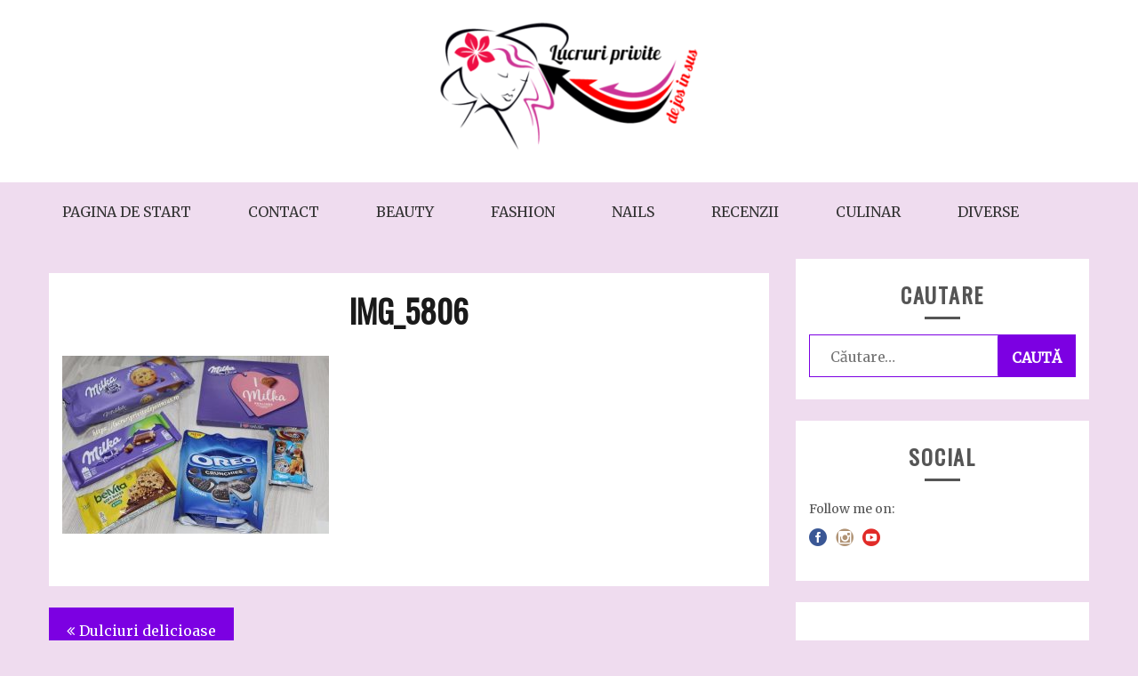

--- FILE ---
content_type: text/html; charset=UTF-8
request_url: https://lucruriprivitedejosinsus.ro/2020/04/03/dulciuri-delicioase/img_5806/
body_size: 15008
content:
<!doctype html>
<html lang="ro-RO">
<head>
    <meta charset="UTF-8">
    <meta name="viewport" content="width=device-width, initial-scale=1">
    <link rel="profile" href="http://gmpg.org/xfn/11">

    <meta name='robots' content='index, follow, max-image-preview:large, max-snippet:-1, max-video-preview:-1' />

	<!-- This site is optimized with the Yoast SEO plugin v24.9 - https://yoast.com/wordpress/plugins/seo/ -->
	<title>IMG_5806 - Lucruri privite de jos in sus</title>
	<link rel="canonical" href="https://lucruriprivitedejosinsus.ro/2020/04/03/dulciuri-delicioase/img_5806/" />
	<meta property="og:locale" content="ro_RO" />
	<meta property="og:type" content="article" />
	<meta property="og:title" content="IMG_5806 - Lucruri privite de jos in sus" />
	<meta property="og:url" content="https://lucruriprivitedejosinsus.ro/2020/04/03/dulciuri-delicioase/img_5806/" />
	<meta property="og:site_name" content="Lucruri privite de jos in sus" />
	<meta property="og:image" content="https://lucruriprivitedejosinsus.ro/2020/04/03/dulciuri-delicioase/img_5806" />
	<meta property="og:image:width" content="700" />
	<meta property="og:image:height" content="467" />
	<meta property="og:image:type" content="image/jpeg" />
	<meta name="twitter:card" content="summary_large_image" />
	<script type="application/ld+json" class="yoast-schema-graph">{"@context":"https://schema.org","@graph":[{"@type":"WebPage","@id":"https://lucruriprivitedejosinsus.ro/2020/04/03/dulciuri-delicioase/img_5806/","url":"https://lucruriprivitedejosinsus.ro/2020/04/03/dulciuri-delicioase/img_5806/","name":"IMG_5806 - Lucruri privite de jos in sus","isPartOf":{"@id":"https://lucruriprivitedejosinsus.ro/#website"},"primaryImageOfPage":{"@id":"https://lucruriprivitedejosinsus.ro/2020/04/03/dulciuri-delicioase/img_5806/#primaryimage"},"image":{"@id":"https://lucruriprivitedejosinsus.ro/2020/04/03/dulciuri-delicioase/img_5806/#primaryimage"},"thumbnailUrl":"https://lucruriprivitedejosinsus.ro/wp-content/uploads/2020/04/IMG_5806.jpg","datePublished":"2020-04-03T10:29:39+00:00","breadcrumb":{"@id":"https://lucruriprivitedejosinsus.ro/2020/04/03/dulciuri-delicioase/img_5806/#breadcrumb"},"inLanguage":"ro-RO","potentialAction":[{"@type":"ReadAction","target":["https://lucruriprivitedejosinsus.ro/2020/04/03/dulciuri-delicioase/img_5806/"]}]},{"@type":"ImageObject","inLanguage":"ro-RO","@id":"https://lucruriprivitedejosinsus.ro/2020/04/03/dulciuri-delicioase/img_5806/#primaryimage","url":"https://lucruriprivitedejosinsus.ro/wp-content/uploads/2020/04/IMG_5806.jpg","contentUrl":"https://lucruriprivitedejosinsus.ro/wp-content/uploads/2020/04/IMG_5806.jpg","width":700,"height":467},{"@type":"BreadcrumbList","@id":"https://lucruriprivitedejosinsus.ro/2020/04/03/dulciuri-delicioase/img_5806/#breadcrumb","itemListElement":[{"@type":"ListItem","position":1,"name":"Prima pagină","item":"https://lucruriprivitedejosinsus.ro/"},{"@type":"ListItem","position":2,"name":"Dulciuri delicioase","item":"https://lucruriprivitedejosinsus.ro/2020/04/03/dulciuri-delicioase/"},{"@type":"ListItem","position":3,"name":"IMG_5806"}]},{"@type":"WebSite","@id":"https://lucruriprivitedejosinsus.ro/#website","url":"https://lucruriprivitedejosinsus.ro/","name":"Lucruri privite de jos in sus","description":"lucruri privite de jos in sus","publisher":{"@id":"https://lucruriprivitedejosinsus.ro/#organization"},"potentialAction":[{"@type":"SearchAction","target":{"@type":"EntryPoint","urlTemplate":"https://lucruriprivitedejosinsus.ro/?s={search_term_string}"},"query-input":{"@type":"PropertyValueSpecification","valueRequired":true,"valueName":"search_term_string"}}],"inLanguage":"ro-RO"},{"@type":"Organization","@id":"https://lucruriprivitedejosinsus.ro/#organization","name":"Lucruri privite de jos in sus","url":"https://lucruriprivitedejosinsus.ro/","logo":{"@type":"ImageObject","inLanguage":"ro-RO","@id":"https://lucruriprivitedejosinsus.ro/#/schema/logo/image/","url":"https://lucruriprivitedejosinsus.ro/wp-content/uploads/2019/05/onlinelogomaker-091516-1539-23-300x155-1.png","contentUrl":"https://lucruriprivitedejosinsus.ro/wp-content/uploads/2019/05/onlinelogomaker-091516-1539-23-300x155-1.png","width":300,"height":155,"caption":"Lucruri privite de jos in sus"},"image":{"@id":"https://lucruriprivitedejosinsus.ro/#/schema/logo/image/"}}]}</script>
	<!-- / Yoast SEO plugin. -->


<link rel='dns-prefetch' href='//fonts.googleapis.com' />
<link rel="alternate" type="application/rss+xml" title="Lucruri privite de jos in sus &raquo; Flux" href="https://lucruriprivitedejosinsus.ro/feed/" />
<link rel="alternate" type="application/rss+xml" title="Lucruri privite de jos in sus &raquo; Flux comentarii" href="https://lucruriprivitedejosinsus.ro/comments/feed/" />
<link rel="alternate" type="application/rss+xml" title="Flux comentarii Lucruri privite de jos in sus &raquo; IMG_5806" href="https://lucruriprivitedejosinsus.ro/2020/04/03/dulciuri-delicioase/img_5806/feed/" />
<link rel="alternate" title="oEmbed (JSON)" type="application/json+oembed" href="https://lucruriprivitedejosinsus.ro/wp-json/oembed/1.0/embed?url=https%3A%2F%2Flucruriprivitedejosinsus.ro%2F2020%2F04%2F03%2Fdulciuri-delicioase%2Fimg_5806%2F" />
<link rel="alternate" title="oEmbed (XML)" type="text/xml+oembed" href="https://lucruriprivitedejosinsus.ro/wp-json/oembed/1.0/embed?url=https%3A%2F%2Flucruriprivitedejosinsus.ro%2F2020%2F04%2F03%2Fdulciuri-delicioase%2Fimg_5806%2F&#038;format=xml" />
		<!-- This site uses the Google Analytics by ExactMetrics plugin v8.4.1 - Using Analytics tracking - https://www.exactmetrics.com/ -->
							<script src="//www.googletagmanager.com/gtag/js?id=G-3SHQXSL9G7"  data-cfasync="false" data-wpfc-render="false" type="text/javascript" async></script>
			<script data-cfasync="false" data-wpfc-render="false" type="text/javascript">
				var em_version = '8.4.1';
				var em_track_user = true;
				var em_no_track_reason = '';
								var ExactMetricsDefaultLocations = {"page_location":"https:\/\/lucruriprivitedejosinsus.ro\/2020\/04\/03\/dulciuri-delicioase\/img_5806\/"};
				if ( typeof ExactMetricsPrivacyGuardFilter === 'function' ) {
					var ExactMetricsLocations = (typeof ExactMetricsExcludeQuery === 'object') ? ExactMetricsPrivacyGuardFilter( ExactMetricsExcludeQuery ) : ExactMetricsPrivacyGuardFilter( ExactMetricsDefaultLocations );
				} else {
					var ExactMetricsLocations = (typeof ExactMetricsExcludeQuery === 'object') ? ExactMetricsExcludeQuery : ExactMetricsDefaultLocations;
				}

								var disableStrs = [
										'ga-disable-G-3SHQXSL9G7',
									];

				/* Function to detect opted out users */
				function __gtagTrackerIsOptedOut() {
					for (var index = 0; index < disableStrs.length; index++) {
						if (document.cookie.indexOf(disableStrs[index] + '=true') > -1) {
							return true;
						}
					}

					return false;
				}

				/* Disable tracking if the opt-out cookie exists. */
				if (__gtagTrackerIsOptedOut()) {
					for (var index = 0; index < disableStrs.length; index++) {
						window[disableStrs[index]] = true;
					}
				}

				/* Opt-out function */
				function __gtagTrackerOptout() {
					for (var index = 0; index < disableStrs.length; index++) {
						document.cookie = disableStrs[index] + '=true; expires=Thu, 31 Dec 2099 23:59:59 UTC; path=/';
						window[disableStrs[index]] = true;
					}
				}

				if ('undefined' === typeof gaOptout) {
					function gaOptout() {
						__gtagTrackerOptout();
					}
				}
								window.dataLayer = window.dataLayer || [];

				window.ExactMetricsDualTracker = {
					helpers: {},
					trackers: {},
				};
				if (em_track_user) {
					function __gtagDataLayer() {
						dataLayer.push(arguments);
					}

					function __gtagTracker(type, name, parameters) {
						if (!parameters) {
							parameters = {};
						}

						if (parameters.send_to) {
							__gtagDataLayer.apply(null, arguments);
							return;
						}

						if (type === 'event') {
														parameters.send_to = exactmetrics_frontend.v4_id;
							var hookName = name;
							if (typeof parameters['event_category'] !== 'undefined') {
								hookName = parameters['event_category'] + ':' + name;
							}

							if (typeof ExactMetricsDualTracker.trackers[hookName] !== 'undefined') {
								ExactMetricsDualTracker.trackers[hookName](parameters);
							} else {
								__gtagDataLayer('event', name, parameters);
							}
							
						} else {
							__gtagDataLayer.apply(null, arguments);
						}
					}

					__gtagTracker('js', new Date());
					__gtagTracker('set', {
						'developer_id.dNDMyYj': true,
											});
					if ( ExactMetricsLocations.page_location ) {
						__gtagTracker('set', ExactMetricsLocations);
					}
										__gtagTracker('config', 'G-3SHQXSL9G7', {"forceSSL":"true"} );
															window.gtag = __gtagTracker;										(function () {
						/* https://developers.google.com/analytics/devguides/collection/analyticsjs/ */
						/* ga and __gaTracker compatibility shim. */
						var noopfn = function () {
							return null;
						};
						var newtracker = function () {
							return new Tracker();
						};
						var Tracker = function () {
							return null;
						};
						var p = Tracker.prototype;
						p.get = noopfn;
						p.set = noopfn;
						p.send = function () {
							var args = Array.prototype.slice.call(arguments);
							args.unshift('send');
							__gaTracker.apply(null, args);
						};
						var __gaTracker = function () {
							var len = arguments.length;
							if (len === 0) {
								return;
							}
							var f = arguments[len - 1];
							if (typeof f !== 'object' || f === null || typeof f.hitCallback !== 'function') {
								if ('send' === arguments[0]) {
									var hitConverted, hitObject = false, action;
									if ('event' === arguments[1]) {
										if ('undefined' !== typeof arguments[3]) {
											hitObject = {
												'eventAction': arguments[3],
												'eventCategory': arguments[2],
												'eventLabel': arguments[4],
												'value': arguments[5] ? arguments[5] : 1,
											}
										}
									}
									if ('pageview' === arguments[1]) {
										if ('undefined' !== typeof arguments[2]) {
											hitObject = {
												'eventAction': 'page_view',
												'page_path': arguments[2],
											}
										}
									}
									if (typeof arguments[2] === 'object') {
										hitObject = arguments[2];
									}
									if (typeof arguments[5] === 'object') {
										Object.assign(hitObject, arguments[5]);
									}
									if ('undefined' !== typeof arguments[1].hitType) {
										hitObject = arguments[1];
										if ('pageview' === hitObject.hitType) {
											hitObject.eventAction = 'page_view';
										}
									}
									if (hitObject) {
										action = 'timing' === arguments[1].hitType ? 'timing_complete' : hitObject.eventAction;
										hitConverted = mapArgs(hitObject);
										__gtagTracker('event', action, hitConverted);
									}
								}
								return;
							}

							function mapArgs(args) {
								var arg, hit = {};
								var gaMap = {
									'eventCategory': 'event_category',
									'eventAction': 'event_action',
									'eventLabel': 'event_label',
									'eventValue': 'event_value',
									'nonInteraction': 'non_interaction',
									'timingCategory': 'event_category',
									'timingVar': 'name',
									'timingValue': 'value',
									'timingLabel': 'event_label',
									'page': 'page_path',
									'location': 'page_location',
									'title': 'page_title',
									'referrer' : 'page_referrer',
								};
								for (arg in args) {
																		if (!(!args.hasOwnProperty(arg) || !gaMap.hasOwnProperty(arg))) {
										hit[gaMap[arg]] = args[arg];
									} else {
										hit[arg] = args[arg];
									}
								}
								return hit;
							}

							try {
								f.hitCallback();
							} catch (ex) {
							}
						};
						__gaTracker.create = newtracker;
						__gaTracker.getByName = newtracker;
						__gaTracker.getAll = function () {
							return [];
						};
						__gaTracker.remove = noopfn;
						__gaTracker.loaded = true;
						window['__gaTracker'] = __gaTracker;
					})();
									} else {
										console.log("");
					(function () {
						function __gtagTracker() {
							return null;
						}

						window['__gtagTracker'] = __gtagTracker;
						window['gtag'] = __gtagTracker;
					})();
									}
			</script>
				<!-- / Google Analytics by ExactMetrics -->
		<style id='wp-img-auto-sizes-contain-inline-css' type='text/css'>
img:is([sizes=auto i],[sizes^="auto," i]){contain-intrinsic-size:3000px 1500px}
/*# sourceURL=wp-img-auto-sizes-contain-inline-css */
</style>
<style id='wp-emoji-styles-inline-css' type='text/css'>

	img.wp-smiley, img.emoji {
		display: inline !important;
		border: none !important;
		box-shadow: none !important;
		height: 1em !important;
		width: 1em !important;
		margin: 0 0.07em !important;
		vertical-align: -0.1em !important;
		background: none !important;
		padding: 0 !important;
	}
/*# sourceURL=wp-emoji-styles-inline-css */
</style>
<style id='wp-block-library-inline-css' type='text/css'>
:root{--wp-block-synced-color:#7a00df;--wp-block-synced-color--rgb:122,0,223;--wp-bound-block-color:var(--wp-block-synced-color);--wp-editor-canvas-background:#ddd;--wp-admin-theme-color:#007cba;--wp-admin-theme-color--rgb:0,124,186;--wp-admin-theme-color-darker-10:#006ba1;--wp-admin-theme-color-darker-10--rgb:0,107,160.5;--wp-admin-theme-color-darker-20:#005a87;--wp-admin-theme-color-darker-20--rgb:0,90,135;--wp-admin-border-width-focus:2px}@media (min-resolution:192dpi){:root{--wp-admin-border-width-focus:1.5px}}.wp-element-button{cursor:pointer}:root .has-very-light-gray-background-color{background-color:#eee}:root .has-very-dark-gray-background-color{background-color:#313131}:root .has-very-light-gray-color{color:#eee}:root .has-very-dark-gray-color{color:#313131}:root .has-vivid-green-cyan-to-vivid-cyan-blue-gradient-background{background:linear-gradient(135deg,#00d084,#0693e3)}:root .has-purple-crush-gradient-background{background:linear-gradient(135deg,#34e2e4,#4721fb 50%,#ab1dfe)}:root .has-hazy-dawn-gradient-background{background:linear-gradient(135deg,#faaca8,#dad0ec)}:root .has-subdued-olive-gradient-background{background:linear-gradient(135deg,#fafae1,#67a671)}:root .has-atomic-cream-gradient-background{background:linear-gradient(135deg,#fdd79a,#004a59)}:root .has-nightshade-gradient-background{background:linear-gradient(135deg,#330968,#31cdcf)}:root .has-midnight-gradient-background{background:linear-gradient(135deg,#020381,#2874fc)}:root{--wp--preset--font-size--normal:16px;--wp--preset--font-size--huge:42px}.has-regular-font-size{font-size:1em}.has-larger-font-size{font-size:2.625em}.has-normal-font-size{font-size:var(--wp--preset--font-size--normal)}.has-huge-font-size{font-size:var(--wp--preset--font-size--huge)}.has-text-align-center{text-align:center}.has-text-align-left{text-align:left}.has-text-align-right{text-align:right}.has-fit-text{white-space:nowrap!important}#end-resizable-editor-section{display:none}.aligncenter{clear:both}.items-justified-left{justify-content:flex-start}.items-justified-center{justify-content:center}.items-justified-right{justify-content:flex-end}.items-justified-space-between{justify-content:space-between}.screen-reader-text{border:0;clip-path:inset(50%);height:1px;margin:-1px;overflow:hidden;padding:0;position:absolute;width:1px;word-wrap:normal!important}.screen-reader-text:focus{background-color:#ddd;clip-path:none;color:#444;display:block;font-size:1em;height:auto;left:5px;line-height:normal;padding:15px 23px 14px;text-decoration:none;top:5px;width:auto;z-index:100000}html :where(.has-border-color){border-style:solid}html :where([style*=border-top-color]){border-top-style:solid}html :where([style*=border-right-color]){border-right-style:solid}html :where([style*=border-bottom-color]){border-bottom-style:solid}html :where([style*=border-left-color]){border-left-style:solid}html :where([style*=border-width]){border-style:solid}html :where([style*=border-top-width]){border-top-style:solid}html :where([style*=border-right-width]){border-right-style:solid}html :where([style*=border-bottom-width]){border-bottom-style:solid}html :where([style*=border-left-width]){border-left-style:solid}html :where(img[class*=wp-image-]){height:auto;max-width:100%}:where(figure){margin:0 0 1em}html :where(.is-position-sticky){--wp-admin--admin-bar--position-offset:var(--wp-admin--admin-bar--height,0px)}@media screen and (max-width:600px){html :where(.is-position-sticky){--wp-admin--admin-bar--position-offset:0px}}

/*# sourceURL=wp-block-library-inline-css */
</style><style id='global-styles-inline-css' type='text/css'>
:root{--wp--preset--aspect-ratio--square: 1;--wp--preset--aspect-ratio--4-3: 4/3;--wp--preset--aspect-ratio--3-4: 3/4;--wp--preset--aspect-ratio--3-2: 3/2;--wp--preset--aspect-ratio--2-3: 2/3;--wp--preset--aspect-ratio--16-9: 16/9;--wp--preset--aspect-ratio--9-16: 9/16;--wp--preset--color--black: #000000;--wp--preset--color--cyan-bluish-gray: #abb8c3;--wp--preset--color--white: #ffffff;--wp--preset--color--pale-pink: #f78da7;--wp--preset--color--vivid-red: #cf2e2e;--wp--preset--color--luminous-vivid-orange: #ff6900;--wp--preset--color--luminous-vivid-amber: #fcb900;--wp--preset--color--light-green-cyan: #7bdcb5;--wp--preset--color--vivid-green-cyan: #00d084;--wp--preset--color--pale-cyan-blue: #8ed1fc;--wp--preset--color--vivid-cyan-blue: #0693e3;--wp--preset--color--vivid-purple: #9b51e0;--wp--preset--gradient--vivid-cyan-blue-to-vivid-purple: linear-gradient(135deg,rgb(6,147,227) 0%,rgb(155,81,224) 100%);--wp--preset--gradient--light-green-cyan-to-vivid-green-cyan: linear-gradient(135deg,rgb(122,220,180) 0%,rgb(0,208,130) 100%);--wp--preset--gradient--luminous-vivid-amber-to-luminous-vivid-orange: linear-gradient(135deg,rgb(252,185,0) 0%,rgb(255,105,0) 100%);--wp--preset--gradient--luminous-vivid-orange-to-vivid-red: linear-gradient(135deg,rgb(255,105,0) 0%,rgb(207,46,46) 100%);--wp--preset--gradient--very-light-gray-to-cyan-bluish-gray: linear-gradient(135deg,rgb(238,238,238) 0%,rgb(169,184,195) 100%);--wp--preset--gradient--cool-to-warm-spectrum: linear-gradient(135deg,rgb(74,234,220) 0%,rgb(151,120,209) 20%,rgb(207,42,186) 40%,rgb(238,44,130) 60%,rgb(251,105,98) 80%,rgb(254,248,76) 100%);--wp--preset--gradient--blush-light-purple: linear-gradient(135deg,rgb(255,206,236) 0%,rgb(152,150,240) 100%);--wp--preset--gradient--blush-bordeaux: linear-gradient(135deg,rgb(254,205,165) 0%,rgb(254,45,45) 50%,rgb(107,0,62) 100%);--wp--preset--gradient--luminous-dusk: linear-gradient(135deg,rgb(255,203,112) 0%,rgb(199,81,192) 50%,rgb(65,88,208) 100%);--wp--preset--gradient--pale-ocean: linear-gradient(135deg,rgb(255,245,203) 0%,rgb(182,227,212) 50%,rgb(51,167,181) 100%);--wp--preset--gradient--electric-grass: linear-gradient(135deg,rgb(202,248,128) 0%,rgb(113,206,126) 100%);--wp--preset--gradient--midnight: linear-gradient(135deg,rgb(2,3,129) 0%,rgb(40,116,252) 100%);--wp--preset--font-size--small: 16px;--wp--preset--font-size--medium: 20px;--wp--preset--font-size--large: 25px;--wp--preset--font-size--x-large: 42px;--wp--preset--font-size--larger: 35px;--wp--preset--spacing--20: 0.44rem;--wp--preset--spacing--30: 0.67rem;--wp--preset--spacing--40: 1rem;--wp--preset--spacing--50: 1.5rem;--wp--preset--spacing--60: 2.25rem;--wp--preset--spacing--70: 3.38rem;--wp--preset--spacing--80: 5.06rem;--wp--preset--shadow--natural: 6px 6px 9px rgba(0, 0, 0, 0.2);--wp--preset--shadow--deep: 12px 12px 50px rgba(0, 0, 0, 0.4);--wp--preset--shadow--sharp: 6px 6px 0px rgba(0, 0, 0, 0.2);--wp--preset--shadow--outlined: 6px 6px 0px -3px rgb(255, 255, 255), 6px 6px rgb(0, 0, 0);--wp--preset--shadow--crisp: 6px 6px 0px rgb(0, 0, 0);}:where(.is-layout-flex){gap: 0.5em;}:where(.is-layout-grid){gap: 0.5em;}body .is-layout-flex{display: flex;}.is-layout-flex{flex-wrap: wrap;align-items: center;}.is-layout-flex > :is(*, div){margin: 0;}body .is-layout-grid{display: grid;}.is-layout-grid > :is(*, div){margin: 0;}:where(.wp-block-columns.is-layout-flex){gap: 2em;}:where(.wp-block-columns.is-layout-grid){gap: 2em;}:where(.wp-block-post-template.is-layout-flex){gap: 1.25em;}:where(.wp-block-post-template.is-layout-grid){gap: 1.25em;}.has-black-color{color: var(--wp--preset--color--black) !important;}.has-cyan-bluish-gray-color{color: var(--wp--preset--color--cyan-bluish-gray) !important;}.has-white-color{color: var(--wp--preset--color--white) !important;}.has-pale-pink-color{color: var(--wp--preset--color--pale-pink) !important;}.has-vivid-red-color{color: var(--wp--preset--color--vivid-red) !important;}.has-luminous-vivid-orange-color{color: var(--wp--preset--color--luminous-vivid-orange) !important;}.has-luminous-vivid-amber-color{color: var(--wp--preset--color--luminous-vivid-amber) !important;}.has-light-green-cyan-color{color: var(--wp--preset--color--light-green-cyan) !important;}.has-vivid-green-cyan-color{color: var(--wp--preset--color--vivid-green-cyan) !important;}.has-pale-cyan-blue-color{color: var(--wp--preset--color--pale-cyan-blue) !important;}.has-vivid-cyan-blue-color{color: var(--wp--preset--color--vivid-cyan-blue) !important;}.has-vivid-purple-color{color: var(--wp--preset--color--vivid-purple) !important;}.has-black-background-color{background-color: var(--wp--preset--color--black) !important;}.has-cyan-bluish-gray-background-color{background-color: var(--wp--preset--color--cyan-bluish-gray) !important;}.has-white-background-color{background-color: var(--wp--preset--color--white) !important;}.has-pale-pink-background-color{background-color: var(--wp--preset--color--pale-pink) !important;}.has-vivid-red-background-color{background-color: var(--wp--preset--color--vivid-red) !important;}.has-luminous-vivid-orange-background-color{background-color: var(--wp--preset--color--luminous-vivid-orange) !important;}.has-luminous-vivid-amber-background-color{background-color: var(--wp--preset--color--luminous-vivid-amber) !important;}.has-light-green-cyan-background-color{background-color: var(--wp--preset--color--light-green-cyan) !important;}.has-vivid-green-cyan-background-color{background-color: var(--wp--preset--color--vivid-green-cyan) !important;}.has-pale-cyan-blue-background-color{background-color: var(--wp--preset--color--pale-cyan-blue) !important;}.has-vivid-cyan-blue-background-color{background-color: var(--wp--preset--color--vivid-cyan-blue) !important;}.has-vivid-purple-background-color{background-color: var(--wp--preset--color--vivid-purple) !important;}.has-black-border-color{border-color: var(--wp--preset--color--black) !important;}.has-cyan-bluish-gray-border-color{border-color: var(--wp--preset--color--cyan-bluish-gray) !important;}.has-white-border-color{border-color: var(--wp--preset--color--white) !important;}.has-pale-pink-border-color{border-color: var(--wp--preset--color--pale-pink) !important;}.has-vivid-red-border-color{border-color: var(--wp--preset--color--vivid-red) !important;}.has-luminous-vivid-orange-border-color{border-color: var(--wp--preset--color--luminous-vivid-orange) !important;}.has-luminous-vivid-amber-border-color{border-color: var(--wp--preset--color--luminous-vivid-amber) !important;}.has-light-green-cyan-border-color{border-color: var(--wp--preset--color--light-green-cyan) !important;}.has-vivid-green-cyan-border-color{border-color: var(--wp--preset--color--vivid-green-cyan) !important;}.has-pale-cyan-blue-border-color{border-color: var(--wp--preset--color--pale-cyan-blue) !important;}.has-vivid-cyan-blue-border-color{border-color: var(--wp--preset--color--vivid-cyan-blue) !important;}.has-vivid-purple-border-color{border-color: var(--wp--preset--color--vivid-purple) !important;}.has-vivid-cyan-blue-to-vivid-purple-gradient-background{background: var(--wp--preset--gradient--vivid-cyan-blue-to-vivid-purple) !important;}.has-light-green-cyan-to-vivid-green-cyan-gradient-background{background: var(--wp--preset--gradient--light-green-cyan-to-vivid-green-cyan) !important;}.has-luminous-vivid-amber-to-luminous-vivid-orange-gradient-background{background: var(--wp--preset--gradient--luminous-vivid-amber-to-luminous-vivid-orange) !important;}.has-luminous-vivid-orange-to-vivid-red-gradient-background{background: var(--wp--preset--gradient--luminous-vivid-orange-to-vivid-red) !important;}.has-very-light-gray-to-cyan-bluish-gray-gradient-background{background: var(--wp--preset--gradient--very-light-gray-to-cyan-bluish-gray) !important;}.has-cool-to-warm-spectrum-gradient-background{background: var(--wp--preset--gradient--cool-to-warm-spectrum) !important;}.has-blush-light-purple-gradient-background{background: var(--wp--preset--gradient--blush-light-purple) !important;}.has-blush-bordeaux-gradient-background{background: var(--wp--preset--gradient--blush-bordeaux) !important;}.has-luminous-dusk-gradient-background{background: var(--wp--preset--gradient--luminous-dusk) !important;}.has-pale-ocean-gradient-background{background: var(--wp--preset--gradient--pale-ocean) !important;}.has-electric-grass-gradient-background{background: var(--wp--preset--gradient--electric-grass) !important;}.has-midnight-gradient-background{background: var(--wp--preset--gradient--midnight) !important;}.has-small-font-size{font-size: var(--wp--preset--font-size--small) !important;}.has-medium-font-size{font-size: var(--wp--preset--font-size--medium) !important;}.has-large-font-size{font-size: var(--wp--preset--font-size--large) !important;}.has-x-large-font-size{font-size: var(--wp--preset--font-size--x-large) !important;}
/*# sourceURL=global-styles-inline-css */
</style>

<style id='classic-theme-styles-inline-css' type='text/css'>
/*! This file is auto-generated */
.wp-block-button__link{color:#fff;background-color:#32373c;border-radius:9999px;box-shadow:none;text-decoration:none;padding:calc(.667em + 2px) calc(1.333em + 2px);font-size:1.125em}.wp-block-file__button{background:#32373c;color:#fff;text-decoration:none}
/*# sourceURL=/wp-includes/css/classic-themes.min.css */
</style>
<link rel='stylesheet' id='contact-form-7-css' href='https://lucruriprivitedejosinsus.ro/wp-content/plugins/contact-form-7/includes/css/styles.css?ver=5.6.4' type='text/css' media='all' />
<link rel='stylesheet' id='sfmsb-style-css' href='https://lucruriprivitedejosinsus.ro/wp-content/plugins/simple-follow-me-social-buttons-widget/assets/css/style.css?ver=3.3.3' type='text/css' media='all' />
<link rel='stylesheet' id='sfmsb-icons-css' href='https://lucruriprivitedejosinsus.ro/wp-content/plugins/simple-follow-me-social-buttons-widget/assets/css/icons.css?ver=3.3.3' type='text/css' media='all' />
<link rel='stylesheet' id='gist-googleapis-css' href='//fonts.googleapis.com/css?family=Merriweather%3A30&#038;ver=6.9' type='text/css' media='all' />
<link rel='stylesheet' id='gist-google-fonts-css' href='//fonts.googleapis.com/css?family=Oswald&#038;ver=6.9' type='text/css' media='all' />
<link rel='stylesheet' id='font-awesome-css' href='https://lucruriprivitedejosinsus.ro/wp-content/themes/gist/candidthemes/assets/framework/Font-Awesome/css/font-awesome.min.css?ver=4.7.0' type='text/css' media='all' />
<link rel='stylesheet' id='gist-style-css' href='https://lucruriprivitedejosinsus.ro/wp-content/themes/gist/style.css?ver=6.9' type='text/css' media='all' />
<style id='gist-style-inline-css' type='text/css'>
body { font-family: Merriweather, serif; }body { font-size: 16px; }body { line-height : 2; }.breadcrumbs span.breadcrumb, .nav-links a, .search-form input[type=submit], #toTop, .candid-pagination .page-numbers.current, .candid-pagination .page-numbers:hover  { background : #7c00e2; }.search-form input.search-field, .sticky .p-15, .related-post-entries li, .candid-pagination .page-numbers { border-color : #7c00e2; }.error-404 h1, .no-results h1, a, a:visited, .related-post-entries .title:hover, .entry-title a:hover, .featured-post-title a:hover, .entry-meta.entry-category a,.widget li a:hover, .widget h1 a:hover, .widget h2 a:hover, .widget h3 a:hover, .site-title a, .site-title a:visited, .main-navigation ul li a:hover { color : #7c00e2; }.btn-primary { border: 2px solid #7c00e2;}
/*# sourceURL=gist-style-inline-css */
</style>
<style id='akismet-widget-style-inline-css' type='text/css'>

			.a-stats {
				--akismet-color-mid-green: #357b49;
				--akismet-color-white: #fff;
				--akismet-color-light-grey: #f6f7f7;

				max-width: 350px;
				width: auto;
			}

			.a-stats * {
				all: unset;
				box-sizing: border-box;
			}

			.a-stats strong {
				font-weight: 600;
			}

			.a-stats a.a-stats__link,
			.a-stats a.a-stats__link:visited,
			.a-stats a.a-stats__link:active {
				background: var(--akismet-color-mid-green);
				border: none;
				box-shadow: none;
				border-radius: 8px;
				color: var(--akismet-color-white);
				cursor: pointer;
				display: block;
				font-family: -apple-system, BlinkMacSystemFont, 'Segoe UI', 'Roboto', 'Oxygen-Sans', 'Ubuntu', 'Cantarell', 'Helvetica Neue', sans-serif;
				font-weight: 500;
				padding: 12px;
				text-align: center;
				text-decoration: none;
				transition: all 0.2s ease;
			}

			/* Extra specificity to deal with TwentyTwentyOne focus style */
			.widget .a-stats a.a-stats__link:focus {
				background: var(--akismet-color-mid-green);
				color: var(--akismet-color-white);
				text-decoration: none;
			}

			.a-stats a.a-stats__link:hover {
				filter: brightness(110%);
				box-shadow: 0 4px 12px rgba(0, 0, 0, 0.06), 0 0 2px rgba(0, 0, 0, 0.16);
			}

			.a-stats .count {
				color: var(--akismet-color-white);
				display: block;
				font-size: 1.5em;
				line-height: 1.4;
				padding: 0 13px;
				white-space: nowrap;
			}
		
/*# sourceURL=akismet-widget-style-inline-css */
</style>
<script type="text/javascript" src="https://lucruriprivitedejosinsus.ro/wp-content/plugins/google-analytics-dashboard-for-wp/assets/js/frontend-gtag.min.js?ver=8.4.1" id="exactmetrics-frontend-script-js" async="async" data-wp-strategy="async"></script>
<script data-cfasync="false" data-wpfc-render="false" type="text/javascript" id='exactmetrics-frontend-script-js-extra'>/* <![CDATA[ */
var exactmetrics_frontend = {"js_events_tracking":"true","download_extensions":"zip,mp3,mpeg,pdf,docx,pptx,xlsx,rar","inbound_paths":"[{\"path\":\"\\\/go\\\/\",\"label\":\"affiliate\"},{\"path\":\"\\\/recommend\\\/\",\"label\":\"affiliate\"}]","home_url":"https:\/\/lucruriprivitedejosinsus.ro","hash_tracking":"false","v4_id":"G-3SHQXSL9G7"};/* ]]> */
</script>
<script type="text/javascript" src="https://lucruriprivitedejosinsus.ro/wp-includes/js/jquery/jquery.min.js?ver=3.7.1" id="jquery-core-js"></script>
<script type="text/javascript" src="https://lucruriprivitedejosinsus.ro/wp-includes/js/jquery/jquery-migrate.min.js?ver=3.4.1" id="jquery-migrate-js"></script>
<script type="text/javascript" src="https://lucruriprivitedejosinsus.ro/wp-content/plugins/simple-follow-me-social-buttons-widget/assets/js/front-widget.js?ver=3.3.3" id="sfmsb-script-js"></script>
<link rel="https://api.w.org/" href="https://lucruriprivitedejosinsus.ro/wp-json/" /><link rel="alternate" title="JSON" type="application/json" href="https://lucruriprivitedejosinsus.ro/wp-json/wp/v2/media/9341" /><link rel="EditURI" type="application/rsd+xml" title="RSD" href="https://lucruriprivitedejosinsus.ro/xmlrpc.php?rsd" />
<link rel='shortlink' href='https://lucruriprivitedejosinsus.ro/?p=9341' />
<style id='cresta-social-share-counter-inline-css'>.cresta-share-icon .sbutton {font-family: 'Noto Sans', sans-serif;}
			@media (max-width : 640px) {
				#crestashareicon {
					display:none !important;
				}
			}
		#crestashareicon {position:fixed; top:20%; left:20px; float:left;z-index:99;}

		#crestashareicon .sbutton {clear:both;display:none;}
		#crestashareicon .sbutton { float:left;}</style><style type="text/css">.recentcomments a{display:inline !important;padding:0 !important;margin:0 !important;}</style>		<style type="text/css">
					.site-title,
			.site-description {
				position: absolute;
				clip: rect(1px, 1px, 1px, 1px);
			}
				</style>
		<style type="text/css" id="custom-background-css">
body.custom-background { background-color: #efdcef; }
</style>
	</head>

<body class="attachment wp-singular attachment-template-default single single-attachment postid-9341 attachmentid-9341 attachment-jpeg custom-background wp-custom-logo wp-embed-responsive wp-theme-gist ct-sticky-sidebar right-sidebar">
<div id="page" class="site container-main">
    <a class="skip-link screen-reader-text" href="#content">Skip to content</a>

    <header id="masthead" class="site-header" role="banner">
        <div class="site-branding">
            <div class="container-inner">
                <a href="https://lucruriprivitedejosinsus.ro/" class="custom-logo-link" rel="home"><img width="300" height="155" src="https://lucruriprivitedejosinsus.ro/wp-content/uploads/2019/05/onlinelogomaker-091516-1539-23-300x155-1.png" class="custom-logo" alt="Lucruri privite de jos in sus" decoding="async" /></a>                    <p class="site-title"><a href="https://lucruriprivitedejosinsus.ro/"
                                             rel="home">Lucruri privite de jos in sus</a></p>
                                    <p class="site-description">lucruri privite de jos in sus</p>
                            </div>
        </div>
        <!-- .site-branding -->

        <div class="container-inner">
            <div id="mainnav-wrap">
                <nav id="site-navigation" class="main-navigation" role="navigation">
                    <button class="menu-toggle" aria-controls="primary-menu" aria-expanded="false"><i
                            class="fa fa-bars"></i></button>
                    <div class="menu-menu-1-container"><ul id="primary-menu" class="menu"><li id="menu-item-3491" class="menu-item menu-item-type-custom menu-item-object-custom menu-item-home menu-item-3491"><a href="http://lucruriprivitedejosinsus.ro/">Pagina de start</a></li>
<li id="menu-item-3492" class="menu-item menu-item-type-post_type menu-item-object-page menu-item-3492"><a href="https://lucruriprivitedejosinsus.ro/contact/">Contact</a></li>
<li id="menu-item-3506" class="menu-item menu-item-type-taxonomy menu-item-object-category menu-item-3506"><a href="https://lucruriprivitedejosinsus.ro/nu/beauty/">Beauty</a></li>
<li id="menu-item-3508" class="menu-item menu-item-type-taxonomy menu-item-object-category menu-item-3508"><a href="https://lucruriprivitedejosinsus.ro/nu/fashion/">Fashion</a></li>
<li id="menu-item-8783" class="menu-item menu-item-type-taxonomy menu-item-object-category menu-item-8783"><a href="https://lucruriprivitedejosinsus.ro/nu/nails/">Nails</a></li>
<li id="menu-item-4061" class="menu-item menu-item-type-taxonomy menu-item-object-category menu-item-4061"><a href="https://lucruriprivitedejosinsus.ro/nu/recenzii/">Recenzii</a></li>
<li id="menu-item-3507" class="menu-item menu-item-type-taxonomy menu-item-object-category menu-item-3507"><a href="https://lucruriprivitedejosinsus.ro/nu/culinar/">Culinar</a></li>
<li id="menu-item-4233" class="menu-item menu-item-type-taxonomy menu-item-object-category menu-item-4233"><a href="https://lucruriprivitedejosinsus.ro/nu/provocari/">Diverse</a></li>
</ul></div>                </nav>
                <!-- #site-navigation -->
            </div>
        </div>
        <!-- .container-inner -->
    </header>
    <!-- #masthead -->
    <div class="header-image-block">
            </div>

    <div id="content" class="site-content container-inner p-t-15">
	<div id="primary" class="content-area">
		<main id="main" class="site-main">
			<div class="breadcrumbs">
                            </div>
		
<article id="post-9341" class="post-9341 attachment type-attachment status-inherit hentry">
    <div class="p-15">
        <header class="entry-header">
            <h1 class="entry-title">IMG_5806</h1>        </header>
        <!-- .entry-header -->

        <div class="entry-content">
                        <p class="attachment"><a href='https://lucruriprivitedejosinsus.ro/wp-content/uploads/2020/04/IMG_5806.jpg'><img fetchpriority="high" decoding="async" width="300" height="200" src="https://lucruriprivitedejosinsus.ro/wp-content/uploads/2020/04/IMG_5806-300x200.jpg" class="attachment-medium size-medium" alt="" srcset="https://lucruriprivitedejosinsus.ro/wp-content/uploads/2020/04/IMG_5806-300x200.jpg 300w, https://lucruriprivitedejosinsus.ro/wp-content/uploads/2020/04/IMG_5806.jpg 700w" sizes="(max-width: 300px) 100vw, 300px" /></a></p>
        </div>
        <!-- .entry-content -->

        <footer class="entry-footer">
                    </footer>
        <!-- .entry-footer -->
    </div>
    <!-- .p-15 -->
</article><!-- #post-9341 -->

	<nav class="navigation post-navigation" aria-label="Articole">
		<h2 class="screen-reader-text">Navigare în articole</h2>
		<div class="nav-links"><div class="nav-previous"><a href="https://lucruriprivitedejosinsus.ro/2020/04/03/dulciuri-delicioase/" rel="prev">Dulciuri delicioase</a></div></div>
	</nav>
<div id="comments" class="comments-area">

		<div id="respond" class="comment-respond">
		<h3 id="reply-title" class="comment-reply-title">Lasă un răspuns <small><a rel="nofollow" id="cancel-comment-reply-link" href="/2020/04/03/dulciuri-delicioase/img_5806/#respond" style="display:none;">Anulează răspunsul</a></small></h3><form action="https://lucruriprivitedejosinsus.ro/wp-comments-post.php" method="post" id="commentform" class="comment-form"><p class="comment-notes"><span id="email-notes">Adresa ta de email nu va fi publicată.</span> <span class="required-field-message">Câmpurile obligatorii sunt marcate cu <span class="required">*</span></span></p><p class="comment-form-comment"><label for="comment">Comentariu <span class="required">*</span></label> <textarea id="comment" name="comment" cols="45" rows="8" maxlength="65525" required></textarea></p><p class="notice"><small>* Checkbox GDPR is required</small></p><div class="js-gdpr-warning"></div><span class="required">*</span> <label for="gdpr"><span style="color: #606569; font-family: 'Open Sans', Arial, sans-serif; font-size: 13px;">Prin bifarea ,, SUNT DE ACORD,, </span><em><span style="color: #606569; font-family: 'Open Sans', Arial, sans-serif; font-size: 13px;"> sunteti de acord cu procesarea datelor Dvs.</span></em></label><p class="comment-form-gdpr"><input  required="required" id="gdpr" name="gdpr" type="checkbox"  style="display:inline;
		width:auto;" />Sunt de acord.</p><p class="comment-form-author"><label for="author">Nume <span class="required">*</span></label> <input id="author" name="author" type="text" value="" size="30" maxlength="245" autocomplete="name" required /></p>
<p class="comment-form-email"><label for="email">Email <span class="required">*</span></label> <input id="email" name="email" type="email" value="" size="30" maxlength="100" aria-describedby="email-notes" autocomplete="email" required /></p>
<p class="comment-form-url"><label for="url">Site web</label> <input id="url" name="url" type="url" value="" size="30" maxlength="200" autocomplete="url" /></p>
<p class="comment-form-cookies-consent"><input id="wp-comment-cookies-consent" name="wp-comment-cookies-consent" type="checkbox" value="yes" /> <label for="wp-comment-cookies-consent">Salvează-mi numele, emailul și site-ul web în acest navigator pentru data viitoare când o să comentez.</label></p>
<p class="form-submit"><input name="submit" type="submit" id="submit" class="submit" value="Publică comentariul" /> <input type='hidden' name='comment_post_ID' value='9341' id='comment_post_ID' />
<input type='hidden' name='comment_parent' id='comment_parent' value='0' />
</p><p style="display: none;"><input type="hidden" id="akismet_comment_nonce" name="akismet_comment_nonce" value="7fa1fed784" /></p><p style="display: none !important;" class="akismet-fields-container" data-prefix="ak_"><label>&#916;<textarea name="ak_hp_textarea" cols="45" rows="8" maxlength="100"></textarea></label><input type="hidden" id="ak_js_1" name="ak_js" value="51"/><script>document.getElementById( "ak_js_1" ).setAttribute( "value", ( new Date() ).getTime() );</script></p></form>	</div><!-- #respond -->
	<p class="akismet_comment_form_privacy_notice">This site uses Akismet to reduce spam. <a href="https://akismet.com/privacy/" target="_blank" rel="nofollow noopener">Learn how your comment data is processed.</a></p>
</div><!-- #comments -->

		</main><!-- #main -->
	</div><!-- #primary -->


<aside id="secondary" class="widget-area" role="complementary">
	<section id="search-2" class="widget widget_search"><h2 class="widget-title">Cautare</h2><form role="search" method="get" class="search-form" action="https://lucruriprivitedejosinsus.ro/">
				<label>
					<span class="screen-reader-text">Caută după:</span>
					<input type="search" class="search-field" placeholder="Căutare&hellip;" value="" name="s" />
				</label>
				<input type="submit" class="search-submit" value="Caută" />
			</form></section><section id="sfmsb_settings-3" class="widget sfmsb_widget"><div class="sfmsb-follow-social-buttons sfmsb-under sfmsb-circle 20 sfmsb-horizontal"><h2 class="widget-title">Social</h2><span class="sfmsb-text" style="font-size:14px;">Follow me on:</span><a target="_blank" href="https://www.facebook.com/lucruriprivitedejosinsus/"><span class="sfmsb-icon-facebook sfmsb-circle" style="color:#3a5795;font-size:20px;" data-color="#3a5795"></span></a><a target="_blank" href="https://www.instagram.com/lucruriprivitedejosinsus/"><span class="sfmsb-icon-instagram sfmsb-circle" style="color:#b09375;font-size:20px;" data-color="#b09375"></span></a><a target="_blank" href="https://www.youtube.com/channel/UChxX7reTYo3DBfkMdR4kNWA"><span class="sfmsb-icon-youtube sfmsb-circle" style="color:#e12b28;font-size:20px;" data-color="#e12b28"></span></a><div class="sfmsb-clearfix"></div></div></section><section id="custom_html-27" class="widget_text widget widget_custom_html"><div class="textwidget custom-html-widget"><iframe src="https://www.facebook.com/plugins/page.php?href=https%3A%2F%2Fwww.facebook.com%2Flucruriprivitedejosinsus%2F%3Fref%3Dts%26fref%3Dts&tabs=timeline&width=300&height=300&small_header=true&adapt_container_width=true&hide_cover=false&show_facepile=false&appId=140461619338313" width="300" height="300" style="border:none;overflow:hidden" scrolling="no" frameborder="0" allowtransparency="true"></iframe></div></section><section id="null-instagram-feed-6" class="widget null-instagram-feed"><h2 class="widget-title">Instagram</h2>Instagram has returned invalid data.<p class="clear"><a href="//instagram.com/explore/tags/lucruriprivitedejosinsus/" rel="me" target="_self" class="">Follow Me!</a></p></section>
		<section id="recent-posts-2" class="widget widget_recent_entries">
		<h2 class="widget-title">Articole recente</h2>
		<ul>
											<li>
					<a href="https://lucruriprivitedejosinsus.ro/2024/07/10/orasul-semilunii-casa-focului-si-a-umbrei-de-sarah-j-maas-recenzie/">Orașul Semilunii. Casa Focului si a Umbrei de Sarah J. Maas &#8211; recenzie &#8211;</a>
									</li>
											<li>
					<a href="https://lucruriprivitedejosinsus.ro/2023/08/03/produse-anian-de-la-triodeluxe/">Produse Anian de la Triodeluxe</a>
									</li>
											<li>
					<a href="https://lucruriprivitedejosinsus.ro/2023/07/27/ziua-internationala-a-rujului-la-notino/">Ziua Internațională a Rujului la Notino</a>
									</li>
											<li>
					<a href="https://lucruriprivitedejosinsus.ro/2023/07/19/keen-strok-de-la-hair-boutique/">Keen Strok de la Hair Boutique</a>
									</li>
											<li>
					<a href="https://lucruriprivitedejosinsus.ro/2023/07/17/paleta-de-farduri-si-pudra-de-la-makeup-revolution/">Paleta de farduri și pudra de la Makeup Revolution</a>
									</li>
					</ul>

		</section><section id="recent-comments-2" class="widget widget_recent_comments"><h2 class="widget-title">Comentarii recente</h2><ul id="recentcomments"><li class="recentcomments"><span class="comment-author-link">X22Mup</span> la <a href="https://lucruriprivitedejosinsus.ro/2024/07/10/orasul-semilunii-casa-focului-si-a-umbrei-de-sarah-j-maas-recenzie/#comment-24936">Orașul Semilunii. Casa Focului si a Umbrei de Sarah J. Maas &#8211; recenzie &#8211;</a></li><li class="recentcomments"><span class="comment-author-link">Alexandra</span> la <a href="https://lucruriprivitedejosinsus.ro/2014/07/20/numele-iulian-vine-de-la-ilie/#comment-24699">Numele Iulian vine de la Ilie?</a></li><li class="recentcomments"><span class="comment-author-link"><a href="https://topsteel.ro" class="url" rel="ugc external nofollow">George</a></span> la <a href="https://lucruriprivitedejosinsus.ro/2017/06/28/ce-este-vata-bazaltica/#comment-24015">Ce este vata minerala bazaltica ?</a></li><li class="recentcomments"><span class="comment-author-link">Luca</span> la <a href="https://lucruriprivitedejosinsus.ro/2020/11/08/moartea-la-porti-elias-si-spioana-carturarilor-vol-3-de-sabaa-tahir/#comment-22830">Moartea la porți (Elias și spioana Cărturarilor, vol.3 ) de Sabaa Tahir</a></li><li class="recentcomments"><span class="comment-author-link"><a href="https://www.caietul-cristinei.ro/" class="url" rel="ugc external nofollow">Cristina Dragomir</a></span> la <a href="https://lucruriprivitedejosinsus.ro/2023/07/27/ziua-internationala-a-rujului-la-notino/#comment-22431">Ziua Internațională a Rujului la Notino</a></li></ul></section><section id="archives-2" class="widget widget_archive"><h2 class="widget-title">Arhiva</h2>		<label class="screen-reader-text" for="archives-dropdown-2">Arhiva</label>
		<select id="archives-dropdown-2" name="archive-dropdown">
			
			<option value="">Selectează luna</option>
				<option value='https://lucruriprivitedejosinsus.ro/2024/07/'> iulie 2024 </option>
	<option value='https://lucruriprivitedejosinsus.ro/2023/08/'> august 2023 </option>
	<option value='https://lucruriprivitedejosinsus.ro/2023/07/'> iulie 2023 </option>
	<option value='https://lucruriprivitedejosinsus.ro/2023/06/'> iunie 2023 </option>
	<option value='https://lucruriprivitedejosinsus.ro/2023/05/'> mai 2023 </option>
	<option value='https://lucruriprivitedejosinsus.ro/2023/03/'> martie 2023 </option>
	<option value='https://lucruriprivitedejosinsus.ro/2023/02/'> februarie 2023 </option>
	<option value='https://lucruriprivitedejosinsus.ro/2022/09/'> septembrie 2022 </option>
	<option value='https://lucruriprivitedejosinsus.ro/2022/08/'> august 2022 </option>
	<option value='https://lucruriprivitedejosinsus.ro/2022/06/'> iunie 2022 </option>
	<option value='https://lucruriprivitedejosinsus.ro/2022/05/'> mai 2022 </option>
	<option value='https://lucruriprivitedejosinsus.ro/2022/03/'> martie 2022 </option>
	<option value='https://lucruriprivitedejosinsus.ro/2022/01/'> ianuarie 2022 </option>
	<option value='https://lucruriprivitedejosinsus.ro/2021/12/'> decembrie 2021 </option>
	<option value='https://lucruriprivitedejosinsus.ro/2021/11/'> noiembrie 2021 </option>
	<option value='https://lucruriprivitedejosinsus.ro/2021/10/'> octombrie 2021 </option>
	<option value='https://lucruriprivitedejosinsus.ro/2021/09/'> septembrie 2021 </option>
	<option value='https://lucruriprivitedejosinsus.ro/2021/08/'> august 2021 </option>
	<option value='https://lucruriprivitedejosinsus.ro/2021/07/'> iulie 2021 </option>
	<option value='https://lucruriprivitedejosinsus.ro/2021/06/'> iunie 2021 </option>
	<option value='https://lucruriprivitedejosinsus.ro/2021/05/'> mai 2021 </option>
	<option value='https://lucruriprivitedejosinsus.ro/2021/04/'> aprilie 2021 </option>
	<option value='https://lucruriprivitedejosinsus.ro/2021/03/'> martie 2021 </option>
	<option value='https://lucruriprivitedejosinsus.ro/2021/02/'> februarie 2021 </option>
	<option value='https://lucruriprivitedejosinsus.ro/2021/01/'> ianuarie 2021 </option>
	<option value='https://lucruriprivitedejosinsus.ro/2020/12/'> decembrie 2020 </option>
	<option value='https://lucruriprivitedejosinsus.ro/2020/11/'> noiembrie 2020 </option>
	<option value='https://lucruriprivitedejosinsus.ro/2020/10/'> octombrie 2020 </option>
	<option value='https://lucruriprivitedejosinsus.ro/2020/09/'> septembrie 2020 </option>
	<option value='https://lucruriprivitedejosinsus.ro/2020/08/'> august 2020 </option>
	<option value='https://lucruriprivitedejosinsus.ro/2020/07/'> iulie 2020 </option>
	<option value='https://lucruriprivitedejosinsus.ro/2020/06/'> iunie 2020 </option>
	<option value='https://lucruriprivitedejosinsus.ro/2020/05/'> mai 2020 </option>
	<option value='https://lucruriprivitedejosinsus.ro/2020/04/'> aprilie 2020 </option>
	<option value='https://lucruriprivitedejosinsus.ro/2020/03/'> martie 2020 </option>
	<option value='https://lucruriprivitedejosinsus.ro/2020/02/'> februarie 2020 </option>
	<option value='https://lucruriprivitedejosinsus.ro/2020/01/'> ianuarie 2020 </option>
	<option value='https://lucruriprivitedejosinsus.ro/2019/12/'> decembrie 2019 </option>
	<option value='https://lucruriprivitedejosinsus.ro/2019/11/'> noiembrie 2019 </option>
	<option value='https://lucruriprivitedejosinsus.ro/2019/08/'> august 2019 </option>
	<option value='https://lucruriprivitedejosinsus.ro/2019/07/'> iulie 2019 </option>
	<option value='https://lucruriprivitedejosinsus.ro/2019/06/'> iunie 2019 </option>
	<option value='https://lucruriprivitedejosinsus.ro/2019/05/'> mai 2019 </option>
	<option value='https://lucruriprivitedejosinsus.ro/2019/04/'> aprilie 2019 </option>
	<option value='https://lucruriprivitedejosinsus.ro/2019/03/'> martie 2019 </option>
	<option value='https://lucruriprivitedejosinsus.ro/2019/02/'> februarie 2019 </option>
	<option value='https://lucruriprivitedejosinsus.ro/2019/01/'> ianuarie 2019 </option>
	<option value='https://lucruriprivitedejosinsus.ro/2018/12/'> decembrie 2018 </option>
	<option value='https://lucruriprivitedejosinsus.ro/2018/11/'> noiembrie 2018 </option>
	<option value='https://lucruriprivitedejosinsus.ro/2018/10/'> octombrie 2018 </option>
	<option value='https://lucruriprivitedejosinsus.ro/2018/09/'> septembrie 2018 </option>
	<option value='https://lucruriprivitedejosinsus.ro/2018/08/'> august 2018 </option>
	<option value='https://lucruriprivitedejosinsus.ro/2018/07/'> iulie 2018 </option>
	<option value='https://lucruriprivitedejosinsus.ro/2018/06/'> iunie 2018 </option>
	<option value='https://lucruriprivitedejosinsus.ro/2018/05/'> mai 2018 </option>
	<option value='https://lucruriprivitedejosinsus.ro/2018/04/'> aprilie 2018 </option>
	<option value='https://lucruriprivitedejosinsus.ro/2018/03/'> martie 2018 </option>
	<option value='https://lucruriprivitedejosinsus.ro/2018/02/'> februarie 2018 </option>
	<option value='https://lucruriprivitedejosinsus.ro/2018/01/'> ianuarie 2018 </option>
	<option value='https://lucruriprivitedejosinsus.ro/2017/12/'> decembrie 2017 </option>
	<option value='https://lucruriprivitedejosinsus.ro/2017/11/'> noiembrie 2017 </option>
	<option value='https://lucruriprivitedejosinsus.ro/2017/10/'> octombrie 2017 </option>
	<option value='https://lucruriprivitedejosinsus.ro/2017/09/'> septembrie 2017 </option>
	<option value='https://lucruriprivitedejosinsus.ro/2017/08/'> august 2017 </option>
	<option value='https://lucruriprivitedejosinsus.ro/2017/07/'> iulie 2017 </option>
	<option value='https://lucruriprivitedejosinsus.ro/2017/06/'> iunie 2017 </option>
	<option value='https://lucruriprivitedejosinsus.ro/2017/05/'> mai 2017 </option>
	<option value='https://lucruriprivitedejosinsus.ro/2017/04/'> aprilie 2017 </option>
	<option value='https://lucruriprivitedejosinsus.ro/2017/03/'> martie 2017 </option>
	<option value='https://lucruriprivitedejosinsus.ro/2017/02/'> februarie 2017 </option>
	<option value='https://lucruriprivitedejosinsus.ro/2017/01/'> ianuarie 2017 </option>
	<option value='https://lucruriprivitedejosinsus.ro/2016/12/'> decembrie 2016 </option>
	<option value='https://lucruriprivitedejosinsus.ro/2016/11/'> noiembrie 2016 </option>
	<option value='https://lucruriprivitedejosinsus.ro/2016/10/'> octombrie 2016 </option>
	<option value='https://lucruriprivitedejosinsus.ro/2016/09/'> septembrie 2016 </option>
	<option value='https://lucruriprivitedejosinsus.ro/2016/08/'> august 2016 </option>
	<option value='https://lucruriprivitedejosinsus.ro/2016/07/'> iulie 2016 </option>
	<option value='https://lucruriprivitedejosinsus.ro/2016/06/'> iunie 2016 </option>
	<option value='https://lucruriprivitedejosinsus.ro/2016/05/'> mai 2016 </option>
	<option value='https://lucruriprivitedejosinsus.ro/2016/04/'> aprilie 2016 </option>
	<option value='https://lucruriprivitedejosinsus.ro/2016/03/'> martie 2016 </option>
	<option value='https://lucruriprivitedejosinsus.ro/2016/02/'> februarie 2016 </option>
	<option value='https://lucruriprivitedejosinsus.ro/2016/01/'> ianuarie 2016 </option>
	<option value='https://lucruriprivitedejosinsus.ro/2015/12/'> decembrie 2015 </option>
	<option value='https://lucruriprivitedejosinsus.ro/2015/11/'> noiembrie 2015 </option>
	<option value='https://lucruriprivitedejosinsus.ro/2015/10/'> octombrie 2015 </option>
	<option value='https://lucruriprivitedejosinsus.ro/2015/09/'> septembrie 2015 </option>
	<option value='https://lucruriprivitedejosinsus.ro/2015/08/'> august 2015 </option>
	<option value='https://lucruriprivitedejosinsus.ro/2015/07/'> iulie 2015 </option>
	<option value='https://lucruriprivitedejosinsus.ro/2015/06/'> iunie 2015 </option>
	<option value='https://lucruriprivitedejosinsus.ro/2015/05/'> mai 2015 </option>
	<option value='https://lucruriprivitedejosinsus.ro/2015/04/'> aprilie 2015 </option>
	<option value='https://lucruriprivitedejosinsus.ro/2015/03/'> martie 2015 </option>
	<option value='https://lucruriprivitedejosinsus.ro/2015/02/'> februarie 2015 </option>
	<option value='https://lucruriprivitedejosinsus.ro/2015/01/'> ianuarie 2015 </option>
	<option value='https://lucruriprivitedejosinsus.ro/2014/12/'> decembrie 2014 </option>
	<option value='https://lucruriprivitedejosinsus.ro/2014/11/'> noiembrie 2014 </option>
	<option value='https://lucruriprivitedejosinsus.ro/2014/10/'> octombrie 2014 </option>
	<option value='https://lucruriprivitedejosinsus.ro/2014/09/'> septembrie 2014 </option>
	<option value='https://lucruriprivitedejosinsus.ro/2014/08/'> august 2014 </option>
	<option value='https://lucruriprivitedejosinsus.ro/2014/07/'> iulie 2014 </option>
	<option value='https://lucruriprivitedejosinsus.ro/2014/06/'> iunie 2014 </option>
	<option value='https://lucruriprivitedejosinsus.ro/2014/04/'> aprilie 2014 </option>
	<option value='https://lucruriprivitedejosinsus.ro/2014/03/'> martie 2014 </option>
	<option value='https://lucruriprivitedejosinsus.ro/2014/02/'> februarie 2014 </option>
	<option value='https://lucruriprivitedejosinsus.ro/2014/01/'> ianuarie 2014 </option>

		</select>

			<script type="text/javascript">
/* <![CDATA[ */

( ( dropdownId ) => {
	const dropdown = document.getElementById( dropdownId );
	function onSelectChange() {
		setTimeout( () => {
			if ( 'escape' === dropdown.dataset.lastkey ) {
				return;
			}
			if ( dropdown.value ) {
				document.location.href = dropdown.value;
			}
		}, 250 );
	}
	function onKeyUp( event ) {
		if ( 'Escape' === event.key ) {
			dropdown.dataset.lastkey = 'escape';
		} else {
			delete dropdown.dataset.lastkey;
		}
	}
	function onClick() {
		delete dropdown.dataset.lastkey;
	}
	dropdown.addEventListener( 'keyup', onKeyUp );
	dropdown.addEventListener( 'click', onClick );
	dropdown.addEventListener( 'change', onSelectChange );
})( "archives-dropdown-2" );

//# sourceURL=WP_Widget_Archives%3A%3Awidget
/* ]]> */
</script>
</section><section id="categories-2" class="widget widget_categories"><h2 class="widget-title">Categorii</h2><form action="https://lucruriprivitedejosinsus.ro" method="get"><label class="screen-reader-text" for="cat">Categorii</label><select  name='cat' id='cat' class='postform'>
	<option value='-1'>Selectează o categorie</option>
	<option class="level-0" value="8">Advertoriale&nbsp;&nbsp;(59)</option>
	<option class="level-0" value="7">Beauty&nbsp;&nbsp;(254)</option>
	<option class="level-0" value="13">Comunicate de presa&nbsp;&nbsp;(21)</option>
	<option class="level-0" value="9">Culinar&nbsp;&nbsp;(65)</option>
	<option class="level-0" value="344">Danube Bloggers Meet&nbsp;&nbsp;(46)</option>
	<option class="level-0" value="6">Fashion&nbsp;&nbsp;(207)</option>
	<option class="level-0" value="16">Nails&nbsp;&nbsp;(25)</option>
	<option class="level-0" value="15">Provocari&nbsp;&nbsp;(195)</option>
	<option class="level-0" value="28">Recenzii&nbsp;&nbsp;(219)</option>
	<option class="level-1" value="273">&nbsp;&nbsp;&nbsp;Mirela&nbsp;&nbsp;(1)</option>
	<option class="level-1" value="272">&nbsp;&nbsp;&nbsp;Poezii&nbsp;&nbsp;(2)</option>
	<option class="level-0" value="14">SuperBlog2016&nbsp;&nbsp;(1)</option>
	<option class="level-0" value="1">Uncategorized&nbsp;&nbsp;(505)</option>
</select>
</form><script type="text/javascript">
/* <![CDATA[ */

( ( dropdownId ) => {
	const dropdown = document.getElementById( dropdownId );
	function onSelectChange() {
		setTimeout( () => {
			if ( 'escape' === dropdown.dataset.lastkey ) {
				return;
			}
			if ( dropdown.value && parseInt( dropdown.value ) > 0 && dropdown instanceof HTMLSelectElement ) {
				dropdown.parentElement.submit();
			}
		}, 250 );
	}
	function onKeyUp( event ) {
		if ( 'Escape' === event.key ) {
			dropdown.dataset.lastkey = 'escape';
		} else {
			delete dropdown.dataset.lastkey;
		}
	}
	function onClick() {
		delete dropdown.dataset.lastkey;
	}
	dropdown.addEventListener( 'keyup', onKeyUp );
	dropdown.addEventListener( 'click', onClick );
	dropdown.addEventListener( 'change', onSelectChange );
})( "cat" );

//# sourceURL=WP_Widget_Categories%3A%3Awidget
/* ]]> */
</script>
</section><section id="nav_menu-2" class="widget widget_nav_menu"><h2 class="widget-title">Blogroll</h2><div class="menu-blogroll-container"><ul id="menu-blogroll" class="menu"><li id="menu-item-7305" class="menu-item menu-item-type-custom menu-item-object-custom menu-item-7305"><a href="https://zișinoapte.ro">Zi și Noapte</a></li>
<li id="menu-item-3500" class="menu-item menu-item-type-custom menu-item-object-custom menu-item-3500"><a href="http://www.caietul-cristinei.ro/">Caietul Cristinei</a></li>
<li id="menu-item-4343" class="menu-item menu-item-type-custom menu-item-object-custom menu-item-4343"><a href="http://www.ieftinici.ro">Ieftinici</a></li>
<li id="menu-item-4639" class="menu-item menu-item-type-custom menu-item-object-custom menu-item-4639"><a href="http://abetinazambeste.blogspot.ro">Natura este viata mea</a></li>
<li id="menu-item-5807" class="menu-item menu-item-type-custom menu-item-object-custom menu-item-5807"><a href="https://dianaantesofi.ro">Diana</a></li>
<li id="menu-item-5810" class="menu-item menu-item-type-custom menu-item-object-custom menu-item-5810"><a href="https://jurnaluliubirii.com/">Jurnalul iubirii</a></li>
<li id="menu-item-5811" class="menu-item menu-item-type-custom menu-item-object-custom menu-item-5811"><a href="http://viatainculori.eu/">Viata in culori</a></li>
</ul></div></section></aside><!-- #secondary -->

	</div><!-- #content -->

	<footer id="colophon" class="site-footer">
		<div class="site-info">
        			<span class="copy-right-text">All Rights Reserved 2023</span>
						<div class="powered-text">
				<a href="https://wordpress.org/">Proudly powered by WordPress</a>
				<span class="sep"> | </span>
				Theme: Gist by <a href="http://www.candidthemes.com/">Candid Themes</a>.			</div>
			        <a id="toTop" class="go-to-top" href="#" title="Go to Top">
            <i class="fa fa-angle-double-up"></i>
        </a>
    		</div><!-- .site-info -->
	</footer><!-- #colophon -->
</div><!-- #page -->

<script type="speculationrules">
{"prefetch":[{"source":"document","where":{"and":[{"href_matches":"/*"},{"not":{"href_matches":["/wp-*.php","/wp-admin/*","/wp-content/uploads/*","/wp-content/*","/wp-content/plugins/*","/wp-content/themes/gist/*","/*\\?(.+)"]}},{"not":{"selector_matches":"a[rel~=\"nofollow\"]"}},{"not":{"selector_matches":".no-prefetch, .no-prefetch a"}}]},"eagerness":"conservative"}]}
</script>
<script type="text/javascript" src="https://lucruriprivitedejosinsus.ro/wp-content/plugins/contact-form-7/includes/swv/js/index.js?ver=5.6.4" id="swv-js"></script>
<script type="text/javascript" id="contact-form-7-js-extra">
/* <![CDATA[ */
var wpcf7 = {"api":{"root":"https://lucruriprivitedejosinsus.ro/wp-json/","namespace":"contact-form-7/v1"},"cached":"1"};
//# sourceURL=contact-form-7-js-extra
/* ]]> */
</script>
<script type="text/javascript" src="https://lucruriprivitedejosinsus.ro/wp-content/plugins/contact-form-7/includes/js/index.js?ver=5.6.4" id="contact-form-7-js"></script>
<script type="text/javascript" src="https://lucruriprivitedejosinsus.ro/wp-content/themes/gist/candidthemes/assets/js/gist-custom.js?ver=20151215" id="gist-custom-js"></script>
<script type="text/javascript" src="https://lucruriprivitedejosinsus.ro/wp-content/themes/gist/candidthemes/assets/js/theia-sticky-sidebar.js?ver=20151215" id="theia-sticky-sidebar-js"></script>
<script type="text/javascript" src="https://lucruriprivitedejosinsus.ro/wp-content/themes/gist/js/navigation.js?ver=20151215" id="gist-navigation-js"></script>
<script type="text/javascript" src="https://lucruriprivitedejosinsus.ro/wp-content/themes/gist/js/skip-link-focus-fix.js?ver=20151215" id="gist-skip-link-focus-fix-js"></script>
<script type="text/javascript" src="https://lucruriprivitedejosinsus.ro/wp-includes/js/comment-reply.min.js?ver=6.9" id="comment-reply-js" async="async" data-wp-strategy="async" fetchpriority="low"></script>
<script defer type="text/javascript" src="https://lucruriprivitedejosinsus.ro/wp-content/plugins/akismet/_inc/akismet-frontend.js?ver=1741861709" id="akismet-frontend-js"></script>
<script id="wp-emoji-settings" type="application/json">
{"baseUrl":"https://s.w.org/images/core/emoji/17.0.2/72x72/","ext":".png","svgUrl":"https://s.w.org/images/core/emoji/17.0.2/svg/","svgExt":".svg","source":{"concatemoji":"https://lucruriprivitedejosinsus.ro/wp-includes/js/wp-emoji-release.min.js?ver=6.9"}}
</script>
<script type="module">
/* <![CDATA[ */
/*! This file is auto-generated */
const a=JSON.parse(document.getElementById("wp-emoji-settings").textContent),o=(window._wpemojiSettings=a,"wpEmojiSettingsSupports"),s=["flag","emoji"];function i(e){try{var t={supportTests:e,timestamp:(new Date).valueOf()};sessionStorage.setItem(o,JSON.stringify(t))}catch(e){}}function c(e,t,n){e.clearRect(0,0,e.canvas.width,e.canvas.height),e.fillText(t,0,0);t=new Uint32Array(e.getImageData(0,0,e.canvas.width,e.canvas.height).data);e.clearRect(0,0,e.canvas.width,e.canvas.height),e.fillText(n,0,0);const a=new Uint32Array(e.getImageData(0,0,e.canvas.width,e.canvas.height).data);return t.every((e,t)=>e===a[t])}function p(e,t){e.clearRect(0,0,e.canvas.width,e.canvas.height),e.fillText(t,0,0);var n=e.getImageData(16,16,1,1);for(let e=0;e<n.data.length;e++)if(0!==n.data[e])return!1;return!0}function u(e,t,n,a){switch(t){case"flag":return n(e,"\ud83c\udff3\ufe0f\u200d\u26a7\ufe0f","\ud83c\udff3\ufe0f\u200b\u26a7\ufe0f")?!1:!n(e,"\ud83c\udde8\ud83c\uddf6","\ud83c\udde8\u200b\ud83c\uddf6")&&!n(e,"\ud83c\udff4\udb40\udc67\udb40\udc62\udb40\udc65\udb40\udc6e\udb40\udc67\udb40\udc7f","\ud83c\udff4\u200b\udb40\udc67\u200b\udb40\udc62\u200b\udb40\udc65\u200b\udb40\udc6e\u200b\udb40\udc67\u200b\udb40\udc7f");case"emoji":return!a(e,"\ud83e\u1fac8")}return!1}function f(e,t,n,a){let r;const o=(r="undefined"!=typeof WorkerGlobalScope&&self instanceof WorkerGlobalScope?new OffscreenCanvas(300,150):document.createElement("canvas")).getContext("2d",{willReadFrequently:!0}),s=(o.textBaseline="top",o.font="600 32px Arial",{});return e.forEach(e=>{s[e]=t(o,e,n,a)}),s}function r(e){var t=document.createElement("script");t.src=e,t.defer=!0,document.head.appendChild(t)}a.supports={everything:!0,everythingExceptFlag:!0},new Promise(t=>{let n=function(){try{var e=JSON.parse(sessionStorage.getItem(o));if("object"==typeof e&&"number"==typeof e.timestamp&&(new Date).valueOf()<e.timestamp+604800&&"object"==typeof e.supportTests)return e.supportTests}catch(e){}return null}();if(!n){if("undefined"!=typeof Worker&&"undefined"!=typeof OffscreenCanvas&&"undefined"!=typeof URL&&URL.createObjectURL&&"undefined"!=typeof Blob)try{var e="postMessage("+f.toString()+"("+[JSON.stringify(s),u.toString(),c.toString(),p.toString()].join(",")+"));",a=new Blob([e],{type:"text/javascript"});const r=new Worker(URL.createObjectURL(a),{name:"wpTestEmojiSupports"});return void(r.onmessage=e=>{i(n=e.data),r.terminate(),t(n)})}catch(e){}i(n=f(s,u,c,p))}t(n)}).then(e=>{for(const n in e)a.supports[n]=e[n],a.supports.everything=a.supports.everything&&a.supports[n],"flag"!==n&&(a.supports.everythingExceptFlag=a.supports.everythingExceptFlag&&a.supports[n]);var t;a.supports.everythingExceptFlag=a.supports.everythingExceptFlag&&!a.supports.flag,a.supports.everything||((t=a.source||{}).concatemoji?r(t.concatemoji):t.wpemoji&&t.twemoji&&(r(t.twemoji),r(t.wpemoji)))});
//# sourceURL=https://lucruriprivitedejosinsus.ro/wp-includes/js/wp-emoji-loader.min.js
/* ]]> */
</script>

</body>
</html>